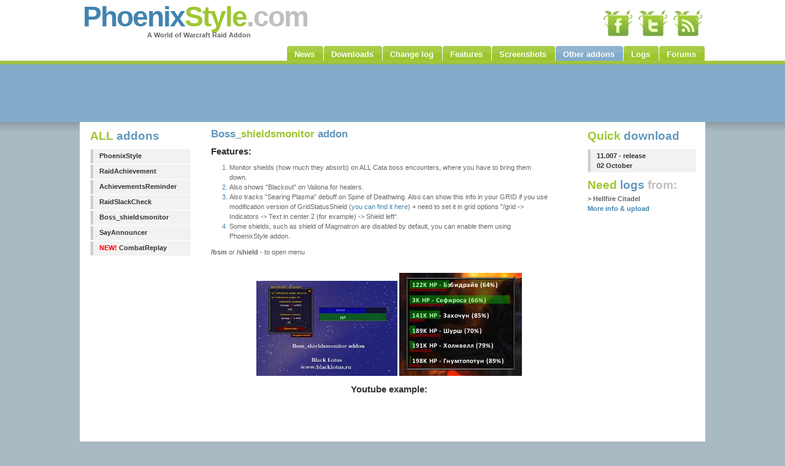

--- FILE ---
content_type: text/html; charset=UTF-8
request_url: https://phoenixstyle.com/Boss_shieldsmonitor.php
body_size: 3653
content:
<!DOCTYPE html PUBLIC "-//W3C//DTD XHTML 1.0 Strict//EN" "http://www.w3.org/TR/xhtml1/DTD/xhtml1-strict.dtd">

<html>
<head>

<title>Boss_shieldsmonitor addon</title>
<meta http-equiv="Content-Language" content="en-us">
<meta name="description" content="Boss_shieldsmonitor - World of Warcraft Raid Addon. Monitor shields (how much they absorb) on ALL Cata boss encounters, where you have to bring them down. Download the latest version here!" />
<meta name="keywords" content="Boss_shieldsmonitor addon wow break shield down alpha version" />
<link rel="stylesheet" href="/images/BrightSide.css" type="text/css" />


<!--
	1 ) Reference to the files containing the JavaScript and CSS.
	These files must be located on your server.
-->

<script type="text/javascript" src="/js/highslide/highslide-full.js"></script>
<link rel="stylesheet" type="text/css" href="/js/highslide/highslide.css" />
<!--[if lt IE 7]>
<link rel="stylesheet" type="text/css" href="/js/highslide/highslide-ie6.css" />
<![endif]-->



<!--
    2) Optionally override the settings defined at the top
    of the highslide.js file. The parameter hs.graphicsDir is important!
-->

<script type="text/javascript">
hs.graphicsDir = '/js/highslide/graphics/';
hs.align = 'center';
hs.transitions = ['expand', 'crossfade'];
hs.fadeInOut = true;
hs.dimmingOpacity = 0.8;
hs.outlineType = 'rounded-white';
hs.captionEval = 'this.thumb.alt';
hs.marginBottom = 105; // make room for the thumbstrip and the controls
hs.numberPosition = 'caption';

// Add the slideshow providing the controlbar and the thumbstrip
hs.addSlideshow({
	//slideshowGroup: 'group1',
	interval: 5000,
	repeat: false,
	useControls: true,
	overlayOptions: {
		className: 'text-controls',
		position: 'bottom center',
		relativeTo: 'viewport',
		offsetY: -60
	},
	thumbstrip: {
		position: 'bottom center',
		mode: 'horizontal',
		relativeTo: 'viewport'
	}
});
</script>



<link rel="icon" href="/icon_phoenix_e.ico" type="image/x-icon">
<link rel="shortcut icon" href="/icon_phoenix_e.ico" type="image/x-icon">
<link rel="alternate" href="http://www.phoenixstyle.com/rss/" type="application/rss+xml" title="PhoenixStyle RSS">
<meta property="og:image" content="http://phoenixstyle.com/images/facebook.jpg" /><meta property="fb:admins" content="100001200368993" />


<!-- Global site tag (gtag.js) - Google Analytics -->
<script async src="https://www.googletagmanager.com/gtag/js?id=UA-21876250-1"></script>
<script>
  window.dataLayer = window.dataLayer || [];
  function gtag(){dataLayer.push(arguments);}
  gtag('js', new Date());

  gtag('config', 'UA-21876250-1');
</script>

<script type="text/javascript" src="https://apis.google.com/js/plusone.js"></script>

 
 <div id="fb-root"></div>
<script>(function(d, s, id) {
  var js, fjs = d.getElementsByTagName(s)[0];
  if (d.getElementById(id)) return;
  js = d.createElement(s); js.id = id;
  js.src = "//connect.facebook.net/en_US/all.js#xfbml=1&appId=208974949138752";
  fjs.parentNode.insertBefore(js, fjs);
}(document, 'script', 'facebook-jssdk'));</script>


<!-- ��������� ���� ����� ������� ����������� � ��������������� �����. -->
<script type="text/javascript">
  window.___gcfg = {lang: 'en'};

  (function() {
    var po = document.createElement('script'); po.type = 'text/javascript'; po.async = true;
    po.src = 'https://apis.google.com/js/plusone.js';
    var s = document.getElementsByTagName('script')[0]; s.parentNode.insertBefore(po, s);
  })();
</script></head>
<body>
<div id="wrap">

<div id="header_l">

<div>
<table width="100%" border="0"><tr><td width="65%" align="left" valign="top">
<h1 id="logo"><a href="/index.php">Phoenix<span class="green">Style</span><span class="gray">.com</span></a></h1><h2 id="slogan">A World of Warcraft Raid Addon</h2>
</td>
<td width="35%" align="right" valign="top">
<p class='align-right'>
<img style="display:none" src="/images/a_rss_b.png" alt="rss blu icon">
<img style="display:none" src="/images/a_facebook_b.png" alt="facebook blu icon">
<img style="display:none" src="/images/a_twitter_b.png" alt="twitter blu icon">



<table><tr><td valign="top">
<noindex><iframe src="http://www.facebook.com/plugins/like.php?href=http%3A%2F%2Fwww.facebook.com%2Fpages%2FPhoenixStyle-WoW-addon%2F201830403176592&amp;layout=button_count&amp;show_faces=true&amp;width=250&amp;action=like&amp;font&amp;colorscheme=light&amp;height=21" scrolling="no" frameborder="0" style="border:none; overflow:hidden; width:150px; height:21px;" allowTransparency="true"></iframe></noindex></td><td rowspan="2">

<a target="_blank" rel="nofollow" class="rssimg" style="margin-left:15px" alt="facebook green natural icon" href="http://www.facebook.com/pages/PhoenixStyle-WoW-addon/201830403176592"><img src="/images/a_facebook_g.png" onmouseover="this.src='/images/a_facebook_b.png'" onmouseout="this.src='/images/a_facebook_g.png'" border=0 width="48" height="48"></a>&nbsp;&nbsp;
<a target="_blank" rel="nofollow" class="rssimg" alt="twitter green natural icon" href="http://twitter.com/wowphoenixstyle"><img src="/images/a_twitter_g.png" onmouseover="this.src='/images/a_twitter_b.png'" onmouseout="this.src='/images/a_twitter_g.png'" border=0 width="48" height="48"></a>&nbsp;&nbsp;

<a rel="nofollow" class="rssimg" href="http://feeds.feedburner.com/PhoenixStyleRss">
<img src="/images/a_rss_g.png" alt="rss green natural icon" onmouseover="this.src='/images/a_rss_b.png'" onmouseout="this.src='/images/a_rss_g.png'" border=0 width="48" height="48">
</a></p>

</td></tr>
<tr><td valign="top">
<center><g:plusone href="http://phoenixstyle.com" size="medium"></g:plusone></center>
</td></tr></table>

</td></tr></table>

</div>
</div>  <div id="header">

    <ul>
      <li><a href="/index.php"><span>News</span></a></li>
      <li><a href="/downloads.php"><span>Downloads</span></a></li>
      <li><a href="/changelog.php"><span>Change log</span></a></li>
      <li><a href="/features.php"><span>Features</span></a></li>
      <li><a href="/screenshots.php"><span>Screenshots</span></a></li>
      <li id="current"><a href="/other_addons.php"><span>Other addons</span></a></li>
      <li><a href="/logs.php"><span>Logs</span></a></li>
      <li><a href="/f"><span>Forums</span></a></li>
    </ul>
  </div>
  <div id="content-wrap">

	<div id="content-wrap2">


<CENTER>
<script async src="//pagead2.googlesyndication.com/pagead/js/adsbygoogle.js"></script>
<!-- newyork_728x90_top -->
<ins class="adsbygoogle"
     style="display:inline-block;width:728px;height:90px"
     data-ad-client="ca-pub-3416350366839921"
     data-ad-slot="1890498899"></ins>
<script>
(adsbygoogle = window.adsbygoogle || []).push({});
</script>

</CENTER>

	</div>




<div id="sidebar" >
<table width="100%" border="0" style="margin-bottom:30px">

<tr><td width="100%" align="left" valign="top" height="184">
<!--
<script src="https://www.gstatic.com/xads/publisher_badge/contributor_badge.js" data-width="160" data-height="60" data-theme="light" data-pub-name="PhoenixStyle" data-pub-id="ca-pub-3416350366839921"></script>
-->


	<h1><span class="green">ALL</span> addons</h1>
	<ul class="sidemenu">


<li><a href='/features.php'>PhoenixStyle</a></li>
<li><a href='/RaidAchievement.php'>RaidAchievement</a></li>
<li><a href='/AchievementsReminder.php'>AchievementsReminder</a></li>
<li><a href='/RaidSlackCheck.php'>RaidSlackCheck</a></li>
<li><a href='/Boss_shieldsmonitor.php'>Boss_shieldsmonitor</a></li>
<li><a href='/SayAnnouncer.php'>SayAnnouncer</a></li>
<li><a href='/CombatReplay.php'><strong style="color:red">NEW! </strong>CombatReplay</a></li>


	</ul>


</td></tr>


<tr><td width="100%" align="left" valign="top">
<center>
<script async src="//pagead2.googlesyndication.com/pagead/js/adsbygoogle.js"></script>
<!-- phoenixstyle_160x600 -->
<ins class="adsbygoogle"
     style="display:inline-block;width:160px;height:600px"
     data-ad-client="ca-pub-3416350366839921"
     data-ad-slot="4843965297"></ins>
<script>
(adsbygoogle = window.adsbygoogle || []).push({});
</script>
</center>
</td></tr></table>


</div>



    <div id="main">

	<h1>Boss_<span class="green">shieldsmonitor</span> addon</h1>

	<h3>Features:</h3>
	<ol>
	<li><span>Monitor shields (how much they absorb) on ALL Cata boss encounters, where you have to bring them down.</span></li>
	<li><span>Also shows "Blackout" on Valiona for healers.</span></li>
	<li><span>Also tracks "Searing Plasma" debuff on Spine of Deathwing. Also can show this info in your GRID if you use modification version of GridStatusShield (<a href="/downloads.php#fan">you can find it here</a>) + need to set it in grid options "/grid -> Indicators -> Text in center 2 (for example) -> Shield left".</span></li>
	<li><span>Some shields, such as shield of Magmatron are disabled by default, you can enable them using PhoenixStyle addon.</span></li>
	</ol>

	<p><b>/bsm</b> or <b>/shield</b> - to open menu</p>
<br>

<center>
	<a class="highslide" onclick="return hs.expand(this)" href="/images/screens/bsm_1.png"><img src="images/screens/bsm_m_1.jpg" width="230" height="155" alt="Boss_shieldsmonitor addon" title="click to zoom"/></a>
	<a class="highslide" onclick="return hs.expand(this)" href="/images/screens/bsm_spine.jpg"><img src="images/screens/bsm_spine.jpg" width="200" height="168" alt="Boss_shieldsmonitor addon" title="click to zoom"/></a>
<br>
<center><h3>Youtube example:</h3>
<iframe width="425" height="349" src="http://www.youtube.com/embed/p2Km02_LRRw" frameborder="0" allowfullscreen></iframe>
</center>
<br>
<br>
<br>
	<h3><a href="/downloads.php">>>> Downloads page <<<</a></h3>

	<h3><a href="/Boss_shieldsmonitor_changelog.php">> Change log <</a></h3>
<br>
<br>

<h3>What do you think about Boss_shieldsmonitor:</h3><br>
</center>

<div class="fb-comments" data-href="http://phoenixstyle.com/Boss_shieldsmonitor.php" data-num-posts="5" data-width="600"></div>

<br>
<br>




    </div>

<div id="sidebar" >
<table width="107%" border="0" style="margin-bottom:30px">


<tr><td align="left" valign="top"><h1><span class="green">Quick </span>download</h1>
<ul class="sidemenu"><li><a href="/go.php?file=PhoenixStyle11.007.zip" onclick="window.location='/changelog.php';window.open('/go.php?file=PhoenixStyle11.007.zip'); return false;">11.007 - release<br>02 October</a></li></ul><h1 style="margin: 1px 1px 3px 15px;"><span class="green">Need </span>logs <span class="gray"> from:</span></h1>
<p style="margin: 0px 0px 1px 15px;"><b>> Hellfire Citadel<br>
<a href="/logs.php">More info & upload</a></b>
</p><br></td></tr>
<tr><td width="100%" align="right" valign="top">

<script async src="//pagead2.googlesyndication.com/pagead/js/adsbygoogle.js"></script>
<!-- phoenixstyle_160x600 -->
<ins class="adsbygoogle"
     style="display:inline-block;width:160px;height:600px"
     data-ad-client="ca-pub-3416350366839921"
     data-ad-slot="4843965297"></ins>
<script>
(adsbygoogle = window.adsbygoogle || []).push({});
</script>


</td></tr>




</table>





</div>
  </div>


<div id="footer">
	<div class="footer-left">
	<p class="align-left"> &copy; 2026 <a href="/f/index.php?action=pm;sa=send;u=1"><strong>Sh</strong></a> | <a target="_blank" rel="nofollow" href="http://blacklotus.ru/news/language/en/">Black Lotus</a> @ RU-Gordunni</p>
	
	</div>

	<div class="footer-center">
<br>
	</div>
	<div class="footer-right">
	<p class="align-right"><a href="/index.php">Home</a>&nbsp;|&nbsp;<a href="/privacy.php">Privacy</a>&nbsp;|&nbsp;<a href="/images.php">Img</a>&nbsp;|&nbsp;<a href="/adsps/hotels-en.php">Ads</a>&nbsp;|&nbsp;<a href="/f">Forums</a><br></p>

<noindex><p class="align-right">Follow: <a rel="nofollow" class="soc" target="_blank" href="http://www.facebook.com/pages/PhoenixStyle-WoW-addon/201830403176592"><img src="/images/me_in_facebook.png" width="73" height="19" title="Open Facebook" alt="Open Facebook"></a>&nbsp;&nbsp;<a rel="nofollow" class="soc" target="_blank" href="http://vk.com/phoenixstyle" ><img src="/images/me_in_vkontakte2.png" title="Open in VK" alt="Open in VK" /></a></p></noindex>	</div>
</div>

</div>
</body>
</html>


--- FILE ---
content_type: text/html; charset=utf-8
request_url: https://accounts.google.com/o/oauth2/postmessageRelay?parent=https%3A%2F%2Fphoenixstyle.com&jsh=m%3B%2F_%2Fscs%2Fabc-static%2F_%2Fjs%2Fk%3Dgapi.lb.en.2kN9-TZiXrM.O%2Fd%3D1%2Frs%3DAHpOoo_B4hu0FeWRuWHfxnZ3V0WubwN7Qw%2Fm%3D__features__
body_size: 161
content:
<!DOCTYPE html><html><head><title></title><meta http-equiv="content-type" content="text/html; charset=utf-8"><meta http-equiv="X-UA-Compatible" content="IE=edge"><meta name="viewport" content="width=device-width, initial-scale=1, minimum-scale=1, maximum-scale=1, user-scalable=0"><script src='https://ssl.gstatic.com/accounts/o/2580342461-postmessagerelay.js' nonce="soG6VaKVuVQdJhjasESJEg"></script></head><body><script type="text/javascript" src="https://apis.google.com/js/rpc:shindig_random.js?onload=init" nonce="soG6VaKVuVQdJhjasESJEg"></script></body></html>

--- FILE ---
content_type: text/html; charset=utf-8
request_url: https://www.google.com/recaptcha/api2/aframe
body_size: 270
content:
<!DOCTYPE HTML><html><head><meta http-equiv="content-type" content="text/html; charset=UTF-8"></head><body><script nonce="MqSTK_mPuZxuZ1GxX7HE_Q">/** Anti-fraud and anti-abuse applications only. See google.com/recaptcha */ try{var clients={'sodar':'https://pagead2.googlesyndication.com/pagead/sodar?'};window.addEventListener("message",function(a){try{if(a.source===window.parent){var b=JSON.parse(a.data);var c=clients[b['id']];if(c){var d=document.createElement('img');d.src=c+b['params']+'&rc='+(localStorage.getItem("rc::a")?sessionStorage.getItem("rc::b"):"");window.document.body.appendChild(d);sessionStorage.setItem("rc::e",parseInt(sessionStorage.getItem("rc::e")||0)+1);localStorage.setItem("rc::h",'1769258135473');}}}catch(b){}});window.parent.postMessage("_grecaptcha_ready", "*");}catch(b){}</script></body></html>

--- FILE ---
content_type: text/css
request_url: https://phoenixstyle.com/images/BrightSide.css
body_size: 1334
content:
/* top elements */
* { padding: 0; margin: 0; }

body {
	margin: 0;
	padding: 0;
	font: .70em/1.5em  Verdana, Tahoma, Helvetica, sans-serif;
	color: #666666;
	background: #A9BAC3 url(bg.gif) repeat-x;
	text-align: center;
}

/* links */
a {
	color: #4284B0;
	background-color: inherit;
	text-decoration: none;
}
a:hover {
	color: #9EC068;
	background-color: inherit;
}

a.link_rover:hover {
	color: #4284B0;
	background-color: inherit;
}

a.link_rover {
	color: #9EC068;
	background-color: inherit;
}

/* headers */
h1, h2, h3 {
	font: bold 1em 'Trebuchet MS', Arial, Sans-serif;
	color: #333;
}
h1 { font-size: 1.5em; color: #6297BC; }
h2 { font-size: 1.4em; text-transform:uppercase;}
h3 { font-size: 1.3em; }

p, h1, h2, h3 {
	margin: 10px 15px;
}
ul, ol {
	margin: 10px 30px;
	padding: 0 15px;
	color: #4284B0;
}
ul span, ol span {
	color: #666666;
}

/* images */
img {
	border: 0px;
}
img.no-border {
	border: none;
}
img.alpha-border {
	border: 0px;
}
img.float-right {
  margin: 5px 0px 5px 15px;
}
img.float-left {
  margin: 5px 15px 5px 0px;
}
a img {
  border: 0px;
}

a.rssimg img, a.rssimg:hover img{
border: 0px;
}

a.soc img{
border: 0px;
opacity:1.0;
}
 
a.soc:hover img{
border: 0px;
opacity:0.75;
}

/***********************
	  LAYOUT
************************/

#wrap {
	background: #FFF;
	width: 1020px; height: 100%;
	margin: 0 auto;
	text-align: left;
}
#content-wrap2 {
	clear: both;
	margin: 0; padding: 0;
	height: 94px;
	background: #000 url(bg2.gif) repeat-x 0% 100%;
}
#content-wrap {
	clear: both;
	margin: 0; padding: 0;
	background: #FFF
}


/* header */
#header {
	position: relative;
	background: #000 url(headerbg.gif) repeat-x 0% 100%;
}

/* header_l */
#header_l {
     position: relative;
     height: 105px;
     background: #000 url(headerbg.gif) repeat-x 0% 100%;
}
#header_l h1#logo {
	position: absolute;
	margin: 0; padding: 0;
	font: bolder 4.1em 'Trebuchet MS', Arial, Sans-serif;
	letter-spacing: -2px;
	top: 0; left: 5px;
}
#header_l h2#slogan {
	position: absolute;
	top:41px; left: 95px;
	color: #666666;
	text-indent: 0px;
	font: bold 11px Tahoma, 'trebuchet MS', Sans-serif;
	text-transform: none;
}


/* main */
#main {
	float: left;
	margin-left: 15px;
	padding: 0;
	width: 60%;
	min-height:300px;
}

/* sidebar */
#sidebar {
	float: left;
	width: 18%;
	margin: 0;padding: 0;
	display: inline;
	min-height:940px;
}
#sidebar ul.sidemenu {
	list-style:none;
	margin:10px 0 10px 15px;
	padding:0;
}
#sidebar ul.sidemenu li {
	margin-bottom:1px;
	border: 1px solid #f2f2f2;
}
#sidebar ul.sidemenu a {
	display:block;
	font-weight:bold;
	color: #333;
	text-decoration:none;
	padding:2px 5px 2px 10px;
	background: #f2f2f2;
	border-left:4px solid #CCC;
	min-height:18px;
}

#sidebar h1 {

	font: bold 1.7em 'Trebuchet MS', Arial, Sans-serif;

}

* html body #sidebar ul.sidemenu a {height: 18px;}

#sidebar ul.sidemenu a:hover {
	padding:2px 5px 2px 10px;
	background: #f2f2f2;
	color: #339900;
	border-left:4px solid #9EC630;
}

/* Footer */
#footer {
	clear: both;
	color: #FFF;
	background: #A9BAC3;
	border-top: 5px solid #568EB6;
	margin: 0; padding: 0;
	height: 50px;
	font-size: 95%;
}
#footer a { 
	text-decoration: none;
	font-weight: bold;
	color: #FFF;
}
#footer .footer-left{
	float: left;
	width: 42%;
}
#footer .footer-center{
	float: left;
	width: 29%;
}
#footer .footer-right{
	float: right;
	width: 25%;
}


/* menu tabs */
#header ul {
	z-index: 999999;
	position: absolute;
   margin:0; padding: 0;
   list-style:none;
	right: 0;
	bottom: 6px !important; bottom: 5px;
	font: bold 13px  Arial, 'Trebuchet MS', Tahoma, verdana,  sans-serif;
}
#header li {
   display:inline;
   margin:0; padding:0;
}
#header a {
   float:left;
   background: url(tableft.gif) no-repeat left top;
   margin:0;
   padding:0 0 0 4px;
   text-decoration:none;
}
#header a span {
   float:left;
   display:block;
   background: url(tabright.gif) no-repeat right top;
   padding:6px 15px 3px 8px;
   color: #FFF;
}
/* Commented Backslash Hack hides rule from IE5-Mac \*/
#header a span {float:none;}
/* End IE5-Mac hack */
#header a:hover span {
	color:#FFF;
}
#header a:hover {
   background-position:0% -42px;
}
#header a:hover span {
   background-position:100% -42px;
}
#header #current a {
   background-position:0% -42px;
	color: #FFF;
}
#header #current a span {
   background-position:100% -42px;
	color: #FFF;
}
/* end menu tabs */

/* alignment classes */
.float-left  { float: left; }
.float-right {	float: right; }
.align-left  {	text-align: left; }
.align-right {	text-align: right; }

/* additional classes */
.clear { clear: both; }
.green {	color: #9EC630; }
.red	{	color: #D71534; }
.gray  {	color: #BFBFBF; }
